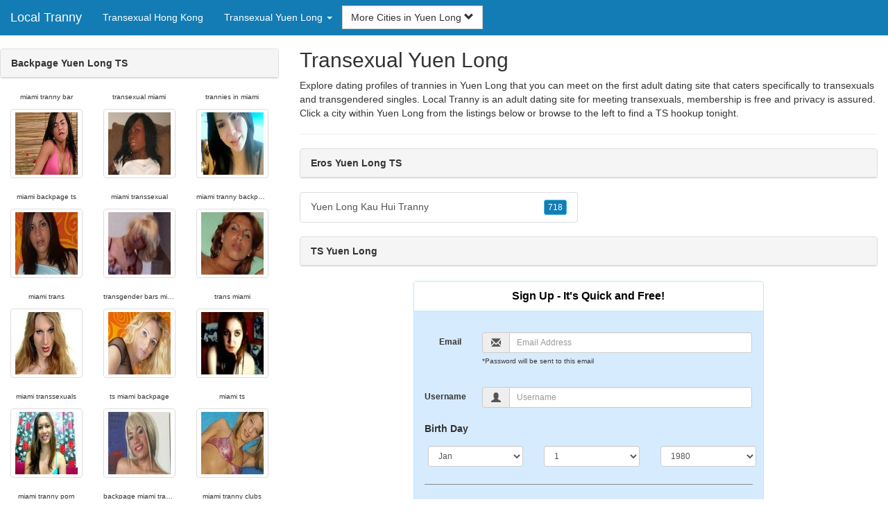

--- FILE ---
content_type: text/html; charset=UTF-8
request_url: https://www.local-tranny.com/hk/transexual-yuen-long/
body_size: 4615
content:
<!DOCTYPE html>
<html lang="en">
<head>
<meta http-equiv="content-type" content="text/html; charset=UTF-8">
<meta http-equiv="X-UA-Compatible" content="IE=edge">
<META NAME="robots" CONTENT="NOARCHIVE">
<title>Transexual Yuen Long | Yuen Long Backpage Transexual | TS Yuen Long | Backpage Yuen Long TS | Eros Yuen Long TS</title>
<meta name="viewport" content="width=device-width, initial-scale=1">
<meta name="description" content="Explore dating profiles of trannies in Yuen Long that you can meet on the first adult dating site that caters specifically to transexuals and transgendered singles.  Transexual Yuen Long, Yuen Long Backpage Transexual, TS Yuen Long, Backpage Yuen Long TS, Eros Yuen Long TS">
<link rel="canonical" href="https://www.local-tranny.com/hk/transexual-yuen-long/" />
<!-- HTML5 shim and Respond.js for IE8 support of HTML5 elements and media queries, must be included before any style/script -->
<!--[if lt IE 9]>
 <script src="https://oss.maxcdn.com/html5shiv/3.7.2/html5shiv.min.js"></script>
 <script src="https://oss.maxcdn.com/respond/1.4.2/respond.min.js"></script>
<![endif]-->
<link href="https://maxcdn.bootstrapcdn.com/bootstrap/3.4.1/css/bootstrap.min.css" rel="stylesheet">
<link href="/css/styles.min.css" rel="stylesheet">
</head>
<body>

<div class="navbar navbar-custom navbar-fixed-top">
  <div class="navbar-header"><a class="navbar-brand" href="/" title="Transexuals">Local Tranny</a>
      <a class="navbar-toggle" data-toggle="collapse" data-target=".navbar-collapse">
        <span class="icon-bar"></span>
        <span class="icon-bar"></span>
        <span class="icon-bar"></span>
      </a>
  </div>

  <div class="navbar-collapse collapse">
      <ul class="nav navbar-nav">
        <li class="active"><a href="/hk/" title="Transexual Hong Kong">Transexual Hong Kong</a></li>

	<li class="dropdown">
          <a href="#" class="dropdown-toggle" data-toggle="dropdown" role="button" aria-expanded="false">Transexual Yuen Long <span class="caret"></span></a>
          <ul class="dropdown-menu scrollable-menu" role="menu">
	    <li><a href="./" title="Transexual Yuen Long">Transexual Yuen Long</a></li><li class="divider"></li><li><a href="/hk/transexual-islands/" title="Transexual Islands">Transexual Islands</a></li><li><a href="/hk/transexual-kowloon-city/" title="Transexual Kowloon City">Transexual Kowloon City</a></li><li><a href="/hk/transexual-sai-kung/" title="Transexual Sai Kung">Transexual Sai Kung</a></li><li><a href="/hk/transexual-sha-tin/" title="Transexual Sha Tin">Transexual Sha Tin</a></li><li><a href="/hk/transexual-tai-po/" title="Transexual Tai Po">Transexual Tai Po</a></li><li><a href="/hk/transexual-tsuen-wan/" title="Transexual Tsuen Wan">Transexual Tsuen Wan</a></li><li><a href="/hk/transexual-tuen-mun/" title="Transexual Tuen Mun">Transexual Tuen Mun</a></li><li><a href="/hk/transexual-yuen-long/" title="Transexual Yuen Long">Transexual Yuen Long</a></li>
          </ul>
        </li>
      </ul>


	<form class="navbar-form">
        <div class="form-group" style="display:inline;">
          <div class="input-group">
            <div class="input-group-btn">
              <button type="button" class="btn btn-default dropdown-toggle" data-toggle="dropdown">More Cities in Yuen Long <span class="glyphicon glyphicon-chevron-down"></span></button>
	      <br clear=all>
              <ul class="dropdown-menu scrollable-menu">
		<li><a href="/hk/transexual-yuen-long/yuen-long-kau-hui-tranny.shtml" title="Yuen Long Kau Hui Tranny">Yuen Long Kau Hui</a></li>
              </ul>
            </div>
          </div>
        </div>
      </form>
  </div>
</div>




<div class="container-fluid pagination-centered">

  <div class="row">
    <div class="col-xs-0 col-sm-0 col-md-4 col-lg-4 hidden-xs hidden-sm">
      <br clear=all>

      <div class="panel panel-default">
        <div class="panel-heading"><b>Backpage Yuen Long TS</b></div>
      </div>

      <p>
      <div class="text-center">
	<ul class="hide-bullets">
	  <li class="col-sm-4"><p class="tinytext">miami tranny bar</p><a href="/tranny/Roberta333.shtml" title="miami tranny bar" class="thumbnail"><img src="/images/client-loader.gif" data-src="/images/profiles/T/Roberta333.jpg" style="min-height:90px;height:90px;min-width:90px;width:90px" class="img-responsive lazy" alt="miami tranny bar" /></a></li>	  <li class="col-sm-4"><p class="tinytext">transexual miami</p><a href="/tranny/LaraTG.shtml" title="transexual miami" class="thumbnail"><img src="/images/client-loader.gif" data-src="/images/profiles/T/LaraTG.jpg" style="min-height:90px;height:90px;min-width:90px;width:90px" class="img-responsive lazy" alt="transexual miami" /></a></li>	  <li class="col-sm-4"><p class="tinytext">trannies in miami</p><a href="/tranny/Male2Davina4U.shtml" title="trannies in miami" class="thumbnail"><img src="/images/client-loader.gif" data-src="/images/profiles/T/Male2Davina4U.jpg" style="min-height:90px;height:90px;min-width:90px;width:90px" class="img-responsive lazy" alt="trannies in miami" /></a></li>
	  <li class="col-sm-4"><p class="tinytext">miami backpage ts</p><a href="/tranny/jinglebell2006.shtml" title="miami backpage ts" class="thumbnail"><img src="/images/client-loader.gif" data-src="/images/profiles/T/jinglebell2006.jpg" style="min-height:90px;height:90px;min-width:90px;width:90px" class="img-responsive lazy" alt="miami backpage ts" /></a></li>	  <li class="col-sm-4"><p class="tinytext">miami transsexual</p><a href="/tranny/Tgirlshelly.shtml" title="miami transsexual" class="thumbnail"><img src="/images/client-loader.gif" data-src="/images/profiles/T/Tgirlshelly.jpg" style="min-height:90px;height:90px;min-width:90px;width:90px" class="img-responsive lazy" alt="miami transsexual" /></a></li>	  <li class="col-sm-4"><p class="tinytext">miami tranny backpage</p><a href="/tranny/littleme7.shtml" title="miami tranny backpage" class="thumbnail"><img src="/images/client-loader.gif" data-src="/images/profiles/T/littleme7.jpg" style="min-height:90px;height:90px;min-width:90px;width:90px" class="img-responsive lazy" alt="miami tranny backpage" /></a></li>
	  <li class="col-sm-4"><p class="tinytext">miami trans</p><a href="/tranny/AdeleEvans.shtml" title="miami trans" class="thumbnail"><img src="/images/client-loader.gif" data-src="/images/profiles/T/AdeleEvans.jpg" style="min-height:90px;height:90px;min-width:90px;width:90px" class="img-responsive lazy" alt="miami trans" /></a></li>	  <li class="col-sm-4"><p class="tinytext">transgender bars miami</p><a href="/tranny/IvankaTV.shtml" title="transgender bars miami" class="thumbnail"><img src="/images/client-loader.gif" data-src="/images/profiles/T/IvankaTV.jpg" style="min-height:90px;height:90px;min-width:90px;width:90px" class="img-responsive lazy" alt="transgender bars miami" /></a></li>	  <li class="col-sm-4"><p class="tinytext">trans miami</p><a href="/tranny/Asissygurlfu2.shtml" title="trans miami" class="thumbnail"><img src="/images/client-loader.gif" data-src="/images/profiles/T/Asissygurlfu2.jpg" style="min-height:90px;height:90px;min-width:90px;width:90px" class="img-responsive lazy" alt="trans miami" /></a></li>
	  <li class="col-sm-4"><p class="tinytext">miami transsexuals</p><a href="/tranny/not2oldcowboy.shtml" title="miami transsexuals" class="thumbnail"><img src="/images/client-loader.gif" data-src="/images/profiles/T/not2oldcowboy.jpg" style="min-height:90px;height:90px;min-width:90px;width:90px" class="img-responsive lazy" alt="miami transsexuals" /></a></li>	  <li class="col-sm-4"><p class="tinytext">ts miami backpage</p><a href="/tranny/Autumn1601.shtml" title="ts miami backpage" class="thumbnail"><img src="/images/client-loader.gif" data-src="/images/profiles/T/Autumn1601.jpg" style="min-height:90px;height:90px;min-width:90px;width:90px" class="img-responsive lazy" alt="ts miami backpage" /></a></li>	  <li class="col-sm-4"><p class="tinytext">miami ts</p><a href="/tranny/carol32uk.shtml" title="miami ts" class="thumbnail"><img src="/images/client-loader.gif" data-src="/images/profiles/T/carol32uk.jpg" style="min-height:90px;height:90px;min-width:90px;width:90px" class="img-responsive lazy" alt="miami ts" /></a></li>
	  <li class="col-sm-4"><p class="tinytext">miami tranny porn</p><a href="/tranny/MicheleNylons.shtml" title="miami tranny porn" class="thumbnail"><img src="/images/client-loader.gif" data-src="/images/profiles/T/MicheleNylons.jpg" style="min-height:90px;height:90px;min-width:90px;width:90px" class="img-responsive lazy" alt="miami tranny porn" /></a></li>	  <li class="col-sm-4"><p class="tinytext">backpage miami tranny</p><a href="/tranny/amberTG.shtml" title="backpage miami tranny" class="thumbnail"><img src="/images/client-loader.gif" data-src="/images/profiles/T/amberTG.jpg" style="min-height:90px;height:90px;min-width:90px;width:90px" class="img-responsive lazy" alt="backpage miami tranny" /></a></li>	  <li class="col-sm-4"><p class="tinytext">miami tranny clubs</p><a href="/tranny/stockngluvr.shtml" title="miami tranny clubs" class="thumbnail"><img src="/images/client-loader.gif" data-src="/images/profiles/T/stockngluvr.jpg" style="min-height:90px;height:90px;min-width:90px;width:90px" class="img-responsive lazy" alt="miami tranny clubs" /></a></li>
	  <li class="col-sm-4"><p class="tinytext">transexual en miami</p><a href="/tranny/Ringsaker.shtml" title="transexual en miami" class="thumbnail"><img src="/images/client-loader.gif" data-src="/images/profiles/T/Ringsaker.jpg" style="min-height:90px;height:90px;min-width:90px;width:90px" class="img-responsive lazy" alt="transexual en miami" /></a></li>	  <li class="col-sm-4"><p class="tinytext">backpage miami ts</p><a href="/tranny/pamela224.shtml" title="backpage miami ts" class="thumbnail"><img src="/images/client-loader.gif" data-src="/images/profiles/T/pamela224.jpg" style="min-height:90px;height:90px;min-width:90px;width:90px" class="img-responsive lazy" alt="backpage miami ts" /></a></li>	  <li class="col-sm-4"><p class="tinytext">miami backpage transexual</p><a href="/tranny/HEATHER013173.shtml" title="miami backpage transexual" class="thumbnail"><img src="/images/client-loader.gif" data-src="/images/profiles/T/HEATHER013173.jpg" style="min-height:90px;height:90px;min-width:90px;width:90px" class="img-responsive lazy" alt="miami backpage transexual" /></a></li>

	</ul>
      </div>
      </p>
    </div>


    <div class="col-xs-12 col-sm-12 col-md-8 col-lg-8">
      <h2>Transexual Yuen Long</h2>
      <p>
        Explore dating profiles of trannies in Yuen Long that you can meet on the first adult dating site that caters specifically to transexuals and transgendered singles. 
        Local Tranny is an adult dating site for meeting transexuals, membership is free and privacy is assured. Click a city within <a href="./" title="Yuen Long" class=mutedlinks onclick="tagz.style.display='block';">Yuen Long</a> from the listings below or browse to the left to find a TS hookup tonight. 
      </p>

      
      <hr>

      <div class="panel panel-default">
        <div class="panel-heading"><b>Eros Yuen Long TS</b></div>
      </div>

      <div class="row">
        <div class="col-xs-6">
	  <div class="list-group">
  	  <a href="/hk/transexual-yuen-long/yuen-long-kau-hui-tranny.shtml" title="Yuen Long Kau Hui Tranny" class="list-group-item clearfix">Yuen Long Kau Hui Tranny <span class="pull-right"><button class="btn btn-xs btn-info">718</button></span></a>
          </div>
        </div>
        <div class="col-xs-6">
	  <div class="list-group">
  	  
          </div>
        </div>
      </div>

      <div class="panel panel-default">
        <div class="panel-heading"><b>TS Yuen Long</b></div>
      </div>

      <div class="col-xs-12 col-sm-12 col-md-12 col-lg-12">
        



<div style="margin-top:1px;" class="col-lg-8 col-lg-offset-2 col-md-10 col-md-offset-1 col-sm-12 col-xs-12">
  <div class="panel panel-info" style="background-color: #D7EBFF;">
    <div class="panel-heading" style="background-color: #FFFFFF;">
      <div class="panel-title text-center" style="background-color: #FFFFFF; color: #000000;"><b>Sign Up - It's Quick and Free!</b>
      </div>
    </div>
    <div style="padding-top:30px" class="panel-body">
      <form class="form-horizontal" role="form" method="POST" action="/register/join.cgi">

        <input type="hidden" name="cid" value="join">
        <input type="hidden" name="eid" value="name">
        <input type="hidden" name="key" value="">

        <div class="form-group form-group-sm">
          <label class="col-xs-0 hidden-xs col-sm-0 hidden-sm col-md-2 col-lg-2 control-label" for="email">Email</label>
          <div class="col-xs-12 col-sm-12 col-md-10 col-lg-10">
            <div style="margin-bottom: 5px" class="input-group">
              <span class="input-group-addon"><i class="glyphicon glyphicon-envelope"></i></span>
              <input id="email" aria-label="Email" type="text" class="form-control" name="email" value="" placeholder="Email Address" required>
            </div>
            <div style="margin-bottom: 5px" class="input-group">
              <p class="tinytext">*Password will be sent to this email</p>
            </div>
          </div>
        </div>
        <div class="form-group form-group-sm">
          <label class="col-sm-0 hidden-xs col-sm-0 hidden-sm col-md-2 col-lg-2 control-label" for="username">Username</label>
          <div class="col-xs-12 col-sm-12 col-md-10 col-lg-10">
            <div style="margin-bottom: 5px" class="input-group">
              <span class="input-group-addon"><i class="glyphicon glyphicon-user"></i></span>
              <input id="username" aria-label="Username" type="text" class="form-control" name="username" value="" placeholder="Username" required>
            </div>
          </div>
        </div>



        <div style="margin-bottom: 5px" class="input-group">
          <label>Birth Day </label>
        </div>
        <div class="row">
          <div class="col-xs-7 col-md-4">
            <select class="form-control input-sm" name="mm" aria-label="Month" style="margin: 5px">
              <option value="01" SELECTED>Jan</option>
              <option value="02">Feb</option>
              <option value="03">Mar</option>
              <option value="04">Apr</option>
              <option value="05">May</option>
              <option value="06">Jun</option>
              <option value="07">Jul</option>
              <option value="08">Aug</option>
              <option value="09">Sep</option>
              <option value="10">Oct</option>
              <option value="11">Nov</option>
              <option value="12">Dec</option>
            </select>
          </div>
          <div class="col-xs-5 col-md-4">
            <select class="form-control input-sm" name="dd" aria-label="Day" style="margin: 5px">
              <option value="01" SELECTED>1</option>
              <option value="02">2</option>
              <option value="03">3</option>
              <option value="04">4</option>
              <option value="05">5</option>
              <option value="06">6</option>
              <option value="07">7</option>
              <option value="08">8</option>
              <option value="09">9</option>
              <option value="10">10</option>
              <option value="11">11</option>
              <option value="12">12</option>
              <option value="13">13</option>
              <option value="14">14</option>
              <option value="15">15</option>
              <option value="16">16</option>
              <option value="17">17</option>
              <option value="18">18</option>
              <option value="19">19</option>
              <option value="20">20</option>
              <option value="21">21</option>
              <option value="22">22</option>
              <option value="23">23</option>
              <option value="24">24</option>
              <option value="25">25</option>
              <option value="26">26</option>
              <option value="27">27</option>
              <option value="28">28</option>
              <option value="29">29</option>
              <option value="30">30</option>
              <option value="31">31</option>
            </select>
          </div>
          <div class="col-xs-12 col-md-4">
            <select class="form-control input-sm" name="yy" aria-label="Year" style="margin: 5px">
              <option value="2015">2015</option>
              <option value="2014">2014</option>
              <option value="2013">2013</option>
              <option value="2012">2012</option>
              <option value="2011">2011</option>
              <option value="2010">2010</option>
              <option value="2009">2009</option>
              <option value="2008">2008</option>
              <option value="2007">2007</option>
              <option value="2006">2006</option>
              <option value="2005">2005</option>
              <option value="2004">2004</option>
              <option value="2003">2003</option>
              <option value="2002">2002</option>
              <option value="2001">2001</option>
              <option value="2000">2000</option>
              <option value="1999">1999</option>
              <option value="1998">1998</option>
              <option value="1997">1997</option>
              <option value="1996">1996</option>
              <option value="1995">1995</option>
              <option value="1994">1994</option>
              <option value="1993">1993</option>
              <option value="1992">1992</option>
              <option value="1991">1991</option>
              <option value="1990">1990</option>
              <option value="1989">1989</option>
              <option value="1988">1988</option>
              <option value="1987">1987</option>
              <option value="1986">1986</option>
              <option value="1985">1985</option>
              <option value="1984">1984</option>
              <option value="1983">1983</option>
              <option value="1982">1982</option>
              <option value="1981">1981</option>
              <option value="1980" SELECTED>1980</option>
              <option value="1979">1979</option>
              <option value="1978">1978</option>
              <option value="1977">1977</option>
              <option value="1976">1976</option>
              <option value="1975">1975</option>
              <option value="1974">1974</option>
              <option value="1973">1973</option>
              <option value="1972">1972</option>
              <option value="1971">1971</option>
              <option value="1970">1970</option>
              <option value="1969">1969</option>
              <option value="1968">1968</option>
              <option value="1967">1967</option>
              <option value="1966">1966</option>
              <option value="1965">1965</option>
              <option value="1964">1964</option>
              <option value="1963">1963</option>
              <option value="1962">1962</option>
              <option value="1961">1961</option>
              <option value="1960">1960</option>
              <option value="1959">1959</option>
              <option value="1958">1958</option>
              <option value="1957">1957</option>
              <option value="1956">1956</option>
              <option value="1955">1955</option>
              <option value="1954">1954</option>
              <option value="1953">1953</option>
              <option value="1952">1952</option>
              <option value="1951">1951</option>
              <option value="1950">1950</option>
              <option value="1949">1949</option>
              <option value="1948">1948</option>
              <option value="1947">1947</option>
              <option value="1946">1946</option>
              <option value="1945">1945</option>
              <option value="1944">1944</option>
              <option value="1943">1943</option>
              <option value="1942">1942</option>
              <option value="1941">1941</option>
              <option value="1940">1940</option>
              <option value="1939">1939</option>
              <option value="1938">1938</option>
              <option value="1937">1937</option>
              <option value="1936">1936</option>
              <option value="1935">1935</option>
              <option value="1934">1934</option>
              <option value="1933">1933</option>
              <option value="1932">1932</option>
              <option value="1931">1931</option>
              <option value="1930">1930</option>
              <option value="1929">1929</option>
              <option value="1928">1928</option>
              <option value="1927">1927</option>
              <option value="1926">1926</option>
              <option value="1925">1925</option>
              <option value="1924">1924</option>
              <option value="1923">1923</option>
              <option value="1922">1922</option>
              <option value="1921">1921</option>
              <option value="1920">1920</option>
              <option value="1919">1919</option>
              <option value="1918">1918</option>
              <option value="1917">1917</option>
              <option value="1916">1916</option>
              <option value="1915">1915</option>
            </select>
          </div>
        </div>
        <div class="form-group">
          <div class="col-md-12 control">
            <br>
            <div style="border-top: 1px solid#888; padding-top:15px; font-size:85%"></div>
            <small>By choosing to continue, I certify I am at least 18 years old and have read and agree to the <a href="https://adultfriendfinder.com/go/page/terms_of_use.html" rel="nofollow" target="_blank">terms of use</a> and <a href="https://adultfriendfinder.com/go/page/privacy.html" rel="nofollow" target="_blank">privacy policy</a>, and further consent to the use of <a href="https://adultfriendfinder.com/go/page/privacy.html?iframeanchor=sec2" rel="nofollow" target="_blank">cookies</a>.</small>
          </div>
        </div>
        <div style="margin-top:10px" class="form-group">
          <div class="col-sm-12 controls">
            <button class="btn btn-sm btn-block btn-primary" type="submit">Register</button>
          </div>
        </div>
      </form>
    </div>
  </div>
</div>

<br clear=all>


      </div>

      <BR CLEAR=ALL>

      <div class="panel panel-default">
        <div class="panel-heading"><b>Yuen Long Backpage Transexual</b></div>
      </div>

      <!-- Tags -->
      <div style=display:none id=tagz>
      <h5 class="title">Yuen Long Tranny, Transexual Yuen Long, Backpage TS Yuen Long, Yuen Long Transexual, Tranny Yuen Long TS</h5>
      </div>

    </div>

  </div>
</div>

<BR><BR>
<div class="footer">
<div class="container">
  <div class="row">
  <div class="col-md-12">
    <div class="footer-copyright">Copyright &copy; 2021 <a href="/" title="Transexuals">Local Tranny</a> | <a href="/hk/" title="Transexual Hong Kong">Transexual Hong Kong</a> | <a href="./" title="Transexual Yuen Long">Transexual Yuen Long</a> | <a href="/privacy.shtml" rel="nofollow">Privacy Policy</a> | <a href="/terms.shtml" rel="nofollow">Terms of Use</a> | <a href="/2257.shtml" rel="nofollow">2257 Compliance Statement</a></div>
  </div>
  </div>
</div>
</div>

<!-- script references -->
<script src="https://ajax.googleapis.com/ajax/libs/jquery/3.6.1/jquery.min.js"></script>

<script src="https://maxcdn.bootstrapcdn.com/bootstrap/3.4.1/js/bootstrap.min.js"></script>

<!-- Trigger LazyLoading Via lazysizes 5.3.2 -->
<script>
window.lazySizesConfig = window.lazySizesConfig || {};
window.lazySizesConfig.init = false;
</script>
<script src="https://cdnjs.cloudflare.com/ajax/libs/lazysizes/5.3.2/lazysizes.min.js"></script>
<script>
 lazySizes.cfg.lazyClass = 'lazy';
 $(document).ready(function() {lazySizes.init();});
</script>

</body>
</html>
